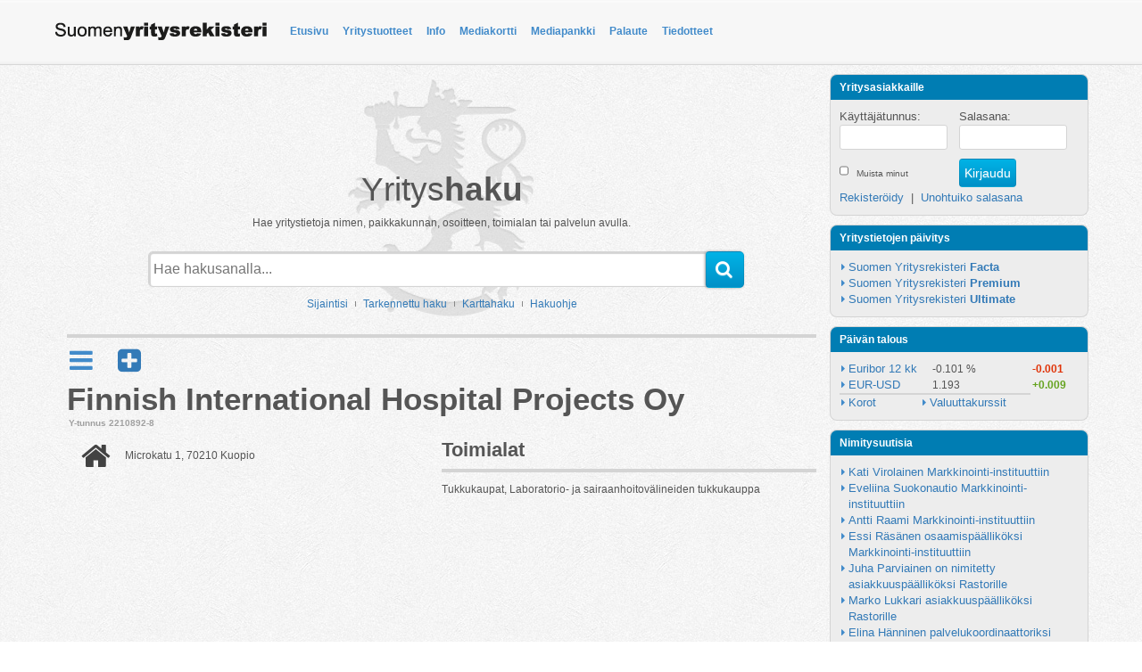

--- FILE ---
content_type: text/html; charset=utf-8
request_url: https://suomenyritysrekisteri.fi/yritykset/finnish+international+hospital+projects+oy/4741695/
body_size: 7240
content:
<!DOCTYPE html>
<html>
<head>
	<title>Finnish International Hospital Projects Oy, Kuopio | Suomen Yritysrekisteri</title>
	<meta name="viewport" content="target-densitydpi=device-dpi, width=device-width, initial-scale=1, minimum-scale=1, maximum-scale=1, user-scalable=no">
	<meta name="author" content="Suomen Yritysrekisteri">
			<meta name="keywords" content="Finnish International Hospital Projects Oy, Tukkukaupat, Laboratorio- ja sairaanhoitovälineiden tukkukauppa">
			
	<meta property="og:site_name" content="Suomen Yritysrekisteri">
<meta property="og:url" content="https://suomenyritysrekisteri.fi/yritykset/finnish+international+hospital+projects+oy/4741695/">
<meta property="og:locale" content="fi_FI">
		
	<meta http-equiv="X-UA-Compatible" content="IE=edge">
	<link rel="shortcut icon" type="image/x-icon" href="/favicon.ico" />
	<link rel="apple-touch-icon-precomposed" href="https://suomenyritysrekisteri.fi/images/syruusi/syr_icon_57.png" />
	<link rel="apple-touch-icon-precomposed" sizes="72x72" href="https://suomenyritysrekisteri.fi/images/syruusi/syr_icon_72.png" />
	<link rel="apple-touch-icon-precomposed" sizes="114x114" href="https://suomenyritysrekisteri.fi/images/syruusi/syr_icon_114.png" />
	<link rel="apple-touch-icon-precomposed" sizes="144x144" href="https://suomenyritysrekisteri.fi/images/syruusi/syr_icon_144.png" />
	<link rel="shortcut icon" type="image/x-icon" href="https://suomenyritysrekisteri.fi/favicon.ico">
	<script type="text/javascript" src="/assets/js/lang/lang.js?l=fi"></script>
	<script type="text/javascript" src="https://maps.googleapis.com/maps/api/js?key=AIzaSyDgTDuhIgCwWk-2FmKUwkIouP2ieGH2I8M&v=3.exp&amp;sensor=false&amp;libraries=places"></script>
	<link type="text/css" rel="stylesheet" href="https://suomenyritysrekisteri.fi/min/g=cssPublic,cssColorBox">
<script type="text/javascript">
(function(i,s,o,g,r,a,m){i['GoogleAnalyticsObject']=r;i[r]=i[r]||function(){
(i[r].q=i[r].q||[]).push(arguments)},i[r].l=1*new Date();a=s.createElement(o),
m=s.getElementsByTagName(o)[0];a.async=1;a.src=g;m.parentNode.insertBefore(a,m)
})(window,document,'script','//www.google-analytics.com/analytics.js','ga');
ga('create', 'UA-10521905-5', 'auto');
ga('send', 'pageview');
</script> 
		</head>

<body>
<script type="text/javascript">$_URL = 'https://suomenyritysrekisteri.fi/';</script><script type="text/javascript" src="https://suomenyritysrekisteri.fi/min/g=jsPublic,jsValidation,jsColorBox,jsTooltip"></script><div id="wrap">
	<header>
	<div class="legacy-header">		<div class="container">
			<div class="navbar navbar-default" role="navigation">
				<div class="navbar-inner">
					<a href="https://suomenyritysrekisteri.fi/" id="link-to-frontpage"><img src="/images/syruusi/syr_logo_text.png" alt="Suomen Yritysrekisteri"></a>
					<button class="navbar-toggle" data-toggle="collapse" data-target=".navbar-collapse" id="open-header-menu">
						<span class="sr-only">Avaa valikko</span>
						<span class="icon-bar"></span>
						<span class="icon-bar"></span>
						<span class="icon-bar"></span>
					</button>
					<div class="navbar-collapse collapse">
						<ul class="nav navbar-nav"><li><a href="/etusivu/">Etusivu</a></li><li><a href="/yritystuotteet/">Yritystuotteet</a></li><li><a href="/info/">Info</a></li><li><a href="/mediakortti/">Mediakortti</a></li><li><a href="/mediapankki/">Mediapankki</a></li><li><a href="/palaute/">Palaute</a></li><li><a href="/tiedotteet/">Tiedotteet</a></li></ul>						<script type="text/javascript">
						$(document).ready(function() {
							$("li.active-menuitem").parents("li.dropdown").addClass("active-menuitem");
						});
						</script>
					</div>
				</div>
			</div>
		</div>
	</div>
	</header>

	<div id="page-content" class="container">
		<div class="row">
						<div class="col-md-9" id="page-main">

								<div id="search-location" class="modal fade">
					<div class="modal-dialog">
						<div class="modal-content">
							<div class="modal-header">
								<h3 class="modal-title" id="search-locationLabel">Paikanna</h3>
								<i class="fa fa-times-circle" data-dismiss="modal" aria-hidden="true"></i>
							</div>
							<div class="modal-body">
								<div class="row">
									<div class="col-md-12">
										<p>
											Määrittämällä sijaintisi voit järjestellä hakutuloksia yritysten etäisyyden perusteella. Lisäksi näet yrityksen etäisyyden sijaintiisi.
											Sijainnin automaattinen määritys on suuntaa antava laitteilla joissa ei ole GPS-ominaisuutta
										</p>
									</div>
								</div>
								<div class="location-bygps-wrapper">
									<button id="location-find-bygps" type="button">
										<i class="fa fa-compass"></i>&nbsp;Hae sijaintisi
									</button>
								</div>
							</div>
							<div class="row modal-footer">
								<div id="location-form-wrap">
									<div>
										<div id="location-find-address-wrap">
											<input type="text" id="location-find-address" value="" class="no-clearinput">
										</div>
										<div id="location-find-bytext-wrap">
											<button id="location-find-bytext" type="submit"><i class="fa fa-search"></i>&nbsp;Hae osoitteella</button>
										</div>
									</div>
								</div>
								<div class="location-status-wrapper">
									<div class="geolocation-status-title">
										Nykyinen osoite:&nbsp;
									</div>
									<div class="geolocation-status" id="location-status">
										<span class="location-nolocation">Ei asetettu</span>									</div>
								</div>
							</div>
						</div>
					</div>
				</div>
								<script type="text/javascript">
				$(document).ready(function() {
					new google.maps.places.Autocomplete(document.getElementById('location-find-address'), { componentRestrictions: {country: 'fi'}});
				});
				</script>
												<script type="text/javascript">
					var locationagent = {
						ajax: {
							position: function(aData, fn) {
								$.get("/include/ajax/ajax_location.php", { data : aData, cmd : "update", PHPSESSID: 'll1j1hfvuln75uqn0bue14q5k4' },
								function handleResult(data) {
									if(fn) {
										fn();
									}
									if(data.diff > 100) {
										location.reload();
									}
									return;
								},'json');
							},
							isError: function(error, filter) {
								if(typeof(error) !== undefined) {
									if(filter && typeof(filter[error]) !== undefined) {
										return false; 
									}
									return true;
								}
								return false;
							}
						}
					};
				</script>
			
								<div>
					<div id="search-container">
														<span class="search-text">
									Yritys<b>haku</b>
								</span>
								<br />
								<div class="search-description">
									Hae yritystietoja nimen, paikkakunnan, osoitteen, toimialan tai palvelun avulla.
								</div>
								<form name="company_search" action="https://suomenyritysrekisteri.fi/searcher.php" method="POST" class="frmSearchQuick form-search form-horizontal">
									<input type="hidden" name="cmd" value="search">
									<input type="hidden" name="type" value="1">
									<div class="input-append">
																				<input type="text" name="keywords" id="quicksearch-keywords" value="" class="typeahead search-query" placeholder="Hae hakusanalla..." autocomplete="off" data-provide="typeahead">
										<button type="submit" class="btn">
											<i class="fa fa-search"></i>
										</button>
										<div class="clear"></div>
									</div>
								</form>
								<script type="text/javascript">
								$('#quicksearch-keywords').typeahead({
									name: 'quicksearch',
									limit: 7,
									remote: 'https://suomenyritysrekisteri.fi/include/ajax/ac_search.php?term=%QUERY'
								});
								</script>
													
												<div id="search-additional">
							<a href="#search-location" role="button" data-toggle="modal">Sijaintisi</a>
							<div></div>
							<a href="https://suomenyritysrekisteri.fi/yrityshaku-tarkennettu/?cmd=form">Tarkennettu haku</a>
							<div></div>
							<a href="https://suomenyritysrekisteri.fi/karttahaku/">Karttahaku</a>
							<div></div>
							<a href="#search-instructions" id="open-search-instructions" data-toggle="modal">Hakuohje</a>
						</div>
						
												<div id="search-instructions" class="modal fade">
							<div class="modal-dialog">
								<div class="modal-content">
									<div class="modal-header">
										<h3 class="modal-title">Hakuohje</h3>
										<i class="fa fa-times-circle" data-dismiss="modal" aria-hidden="true"></i>
									</div>
									<div class="modal-body">
										<h4>Kuinka haen tietoja?</h4>
										<p>Tietojen hakeminen on helppoa. Voit etsiä tietoja palvelusta yrityksen nimellä tai sen osalla, puhelinnumerolla, toimialalla, osoitteella tai jollain hakusanalla.</p>

										<h4>Hakusanalla hakeminen</h4>
										<p>Kirjoita hakukenttään hakusana, esim. haettavan yrityksen nimi. Mikäli et tiedä yrityksen koko nimeä, tai sen tarkkaa kirjoitusasua, voit hakea myös nimen osalla. 
										Halutessasi voit myös tarkentaa hakua kirjoittamalla kenttään yrityksen nimen tai toimialan lisäksi myös paikkakunnan esim. <i><b>parturi helsinki</b></i>.</p>

										<p>Hakusanakenttään voit kirjoittaa myös muita hakusanoja kuten jokin laite, tuote tai merkki esim. <b><i>lukko abloy</i></b></p>

										<h4>Puhelinnumerolla hakeminen</h4>
										<p>Kirjoita hakukenttään puhelinnumero sisältäen suuntanumeron esim. <b><i>09-1234567</i></b><br />
										tai <i><b>040-1234567</b></i>.</p>		
									</div>
								</div>
							</div>
						</div>
						
					</div>
					
				</div>
								<div id="page-content-wrapper" class="col-md-12">
	
<div class="cmpcard-divider"></div>

<div class="cmpcard-actions">
	<span id="toc_opener" class="cmpcard-tool"><i title="Sisällysluettelo" class="fa fa-reorder"></i></span>
		<a href="#social-media-links" class="cmpcard-tool" role="button" data-toggle="modal"><i class="fa fa-plus-square" title="Jaa"></i></a>
</div>

<div id="toc_container"></div>


<div id="cmp-send-to-email" class="modal fade">
	<div class="modal-dialog">
		<div class="modal-content">
			<div class="modal-header">
				<h3 id="cmp-send-to-emailLabel" class="modal-title no-border">Lähetä sähköpostiin</h3>
				<i class="fa fa-times-circle" data-dismiss="modal" aria-hidden="true"></i>
			</div>
			<div class="modal-body">
				<div class="form-container">
	<form name="frmSendCompanyinfoByEmail" id="frmSendCompanyinfoByEmail" action="" method="POST">
		<div class="form-group">
			<label for="sender">Lähettäjän nimi</label>
			<input class="form-control" type="text" id="sender" name="sender">
		</div>
		
		<div class="form-group">
			<label for="email_sender">Lähettäjän sähköpostiosoite</label>
			<input class="form-control" type="text" id="email_sender" name="email_sender">
		</div>
		
		<div class="form-group">
			<label for="email_receiver">Vastaanottajan sähköpostiosoite</label>
			<input class="form-control" type="text" id="email_receiver" name="email_receiver">
		</div>
		
		<div class="form-group">
			<label for="message">Viesti</label>
			<textarea class="form-control" id="message" name="message"></textarea>
		</div>
		
				<div class="form-group">
			<label><h3>Kuvavarmenne</h3></label>
		</div>
		<div class="form-group">
			<div class="basic-verification-input-container">
						<img src="https://suomenyritysrekisteri.fi/images/verification/" alt="">
					</div>
		</div>
		<div class="form-group">
			<label for="captcha">Syötä tämä varmennekoodi alla olevaan kenttään täsmälleen siinä muodossa kuin näet sen.</label>
			<input type="text" class="form-control" required id="captcha" name="captcha" value="">
		</div>
		<div class="form-group has-error">
			<label for="captcha" class="control-label" style="display: none;">Antamasi koodi ei täsmää kuvassa olevaan varmennekoodiin. Ole hyvä ja tarkista.</label>
		</div>

		<button class="btn btn-primary" type="submit" name="send" id="send">Lähetä</button>
		<button class="btn btn-default" type="reset" name="smtReset" id="smtReset">Tyhjennä</button>			
		
		<div id="status_message"></div>
	</form>
</div>

<script type="text/javascript">
	$.validator.setDefaults({
		highlight: function(input) {
			$(input).closest('form-group').addClass("has-error");
		},
		unhighlight: function(input) {
			$(input).closest('form-group').removeClass("has-error");
		},
		errorClass: 'control-label'
	});
	$().ready(function() {
		var validator = $( "#frmContact" ).validate({
			rules: {
				email_sender: 'required',
				email_receiver:'required',
				captcha: {
					required: true,
					remote: "https://suomenyritysrekisteri.fi/include/ajax/captcha.php?PHPSESSID=ll1j1hfvuln75uqn0bue14q5k4"
				}
			}
		});
	});	
</script>
				<div id="status_message"></div>
			</div>
		</div>
	</div>
</div>




<div id="social-media-links" class="modal fade">
	<div class="modal-dialog">
		<div class="modal-content">
			<div class="modal-header">
				<h3 id="social-media-linksLabel" class="modal-title no-border">Jaa</h3>
				<i class="fa fa-times-circle" data-dismiss="modal" aria-hidden="true"></i>
			</div>
			<div class="modal-body">
								<div class="sm-links">
					<div class="sm-links-addthis">
						<div class="addthis_toolbox">
							<a href="#cmp-send-to-email" class="cmpcard-tool" data-dismiss="modal" role="button" data-toggle="modal"><i class="fa fa-share-square" title="Lähetä sähköpostiin"></i></a>
							<a class="addthis_button_favorites" title="Tallenna suosikkeihin"><i class="fa fa-star"></i></a>
							<a class="addthis_button_facebook" title="Lähetä Facebookkiin"><i class="fa fa-facebook"></i></a>
							<a class="addthis_button_google" title="Lähetä Googleen"><i class="fa fa-google-plus"></i></a>
							<a class="addthis_button_twitter" title="Lähetä Twitteriin"><i class="fa fa-twitter"></i></a>
							<a class="addthis_button_expanded" href="http://www.addthis.com/bookmark.php?v=250&amp;pub=xa-4ad7138c3833b954" title="Lisää vaihtoehtoja"><i class="fa fa-plus"></i></a>
							<script type="text/javascript" src="http://s7.addthis.com/js/250/addthis_widget.js#pub=xa-4ad7138c3833b954"></script>
						</div>
					</div>
					<iframe class="sm-links-facebook-like" src="http://www.facebook.com/plugins/like.php?href=https://suomenyritysrekisteri.fi/yritykset/finnish+international+hospital+projects+oy/4741695/&amp;layout=standard&amp;show_faces=true&amp;width=400&amp;height=80&amp;action=recommend&amp;colorscheme=light" allowTransparency="true" frameborder="0"></iframe>
					<div class="clear"></div>
				</div>
			</div>
		</div>
	</div>
</div>

<div class="row">
	<div class="col-md-12">
		<h1 class="cmpcard-cmpname toc_ignore">Finnish International Hospital Projects Oy</h1>
	</div>
</div>
<div class="row">
	<div class="col-md-12">
	<span class="cmpcard-companyid">Y-tunnus 2210892-8</span>	</div>
</div>

<div class="cmpcard row">
	<div class="cmpcard-column col-md-6">
	
			
		<table class="cmpcard-basic-info">
		
						<tr class="cmpcard-info">
				<td class="cmpcard-info-icon">
					<i class="fa fa-home"></i>
				</td>
				<td class="cmpcard-info-content">
											<div class="row">
							<div class="col-md-12">
								Microkatu 1, 70210 Kuopio							</div>
						</div>
										</td>
			</tr>
						
						
						
					
		</table>	
		
		
				

		
		
		
		
				
		
				
	</div>
	
	<div class="cmpcard-column col-md-6">
	
			
		
	
					<h3 class="sub">Toimialat</h3>
			<div class="cmpcard-infobox">Tukkukaupat, Laboratorio- ja sairaanhoitovälineiden tukkukauppa</div>
				
				
				
				
				
				
	</div>
</div>

<script type="text/javascript">
$(document).ready(function() {
	var toc_anchors = {};
	$('h1:not(.toc_ignore):visible, h2:not(.toc_ignore):visible, h3:not(.toc_ignore):visible, h4:not(.toc_ignore):visible, h5:not(.toc_ignore):visible, h6:not(.toc_ignore):visible, .toc_anchor').each(function() {
		var node = '', random = '';
		if($('#toc_container > ul.toc_list').length == 0) {
			$('#toc_container').append('<ul class="toc_list"></ul>');
		}
		if(typeof $(this).attr('id') !== 'undefined' && $(this).attr('id') !== false) {
			node = $(this).attr('id');
		} else {
			node = 'toc_anchor_'+Math.floor((Math.random()*1000)+1);
		}
		toc_anchors[node] = $(this); 
		$('#toc_container > ul.toc_list').append('<li data-anchor="'+node+'">'+$(this).text()+'</li>');
	});
	$('#toc_container > ul.toc_list > li').on('click', $(this), function() {
		$(this).trigger('toc_click');
		if($("#toc_container > .toc_list").is(":visible")) {
			$("#toc_container > .toc_list").hide();
		}
		$('html, body').scrollTop(toc_anchors[$(this).data('anchor')].offset().top-10, 250);
	});
	$('#toc_opener').on('click', $(this), function() {
		$("#toc_container > .toc_list").slideToggle();
	});
	$("#frmSendCompanyinfoByEmail").on('submit', $(this), function(e) {
		e.preventDefault();
		$(this).validate();
		$("#frmSendCompanyinfoByEmail #send").attr('disabled', true);
		if($(this).valid() === true) {
			var parts = ['include', 'ajax', 'send_companycard_email.php'];
			var url = "/" + parts.join('/') + "?cid=4741695&"+$("#frmSendCompanyinfoByEmail").serialize();
			$.get(url, { PHPSESSID: 'll1j1hfvuln75uqn0bue14q5k4' }, function(response) {
				if( response ) {
					if( typeof(response.error_message) !== "undefined" ) {
						$("#status_message").html('<div class="status_failed">' + response.error_message + '</div>' ).fadeIn();
					} else if( typeof(response.message) !== "undefined" ) {
						$("#status_message").html('<div class="status_success">' + response.message + '</div>' ).fadeIn();
					}								
					if( typeof(response.flush_content) !== "undefined" && response.flush_content ) {
						$( "#frmSendCompanyinfoByEmail" ).find('input,textarea').not( "#captcha").val( '' );
					}
				}
				$("#frmSendCompanyinfoByEmail #send").removeAttr('disabled');
			},"json");
		}
	});
	$('input[name="contact_type"]').on('change', $(this), function() {
		if($(this).val() == "1") {
			$("#sender_phone").addClass('required');
			$("#sender_email, #sender_address, #sender_postalcode, #sender_postalcity").removeClass('required');
		} else if($(this).val() == "2") {
			$("#sender_email").addClass('required');
			$("#sender_phone, #sender_address, #sender_postalcode, #sender_postalcity").removeClass('required');
		} else if($(this).val() == "3") {
			$("#sender_address, #sender_postalcode, #sender_postalcity").addClass('required');
			$("#sender_phone, #sender_email").removeClass('required');
		}
	});
});
</script>
					<div class="clear"></div>
				</div>

			</div>
					<div class="col-md-3 " id="sidebar">
				<div class="box-header">
					Yritysasiakkaille
				</div>
				<div class="box-content">
				
									<form name="frmLoginSidebar" id="frmLoginSidebar" class="frmPublic" action="https://suomenyritysrekisteri.fi/login.php" method="POST">
						<div class="row">
							<div class="col-md-6">
								<div>
									Käyttäjätunnus:
								</div>
								<div>
									<input type="text" name="xusername" class="layout-login" size="5" maxlength="255" value="">
								</div>
							</div>
							<div class="col-md-6">
								<div>
									Salasana:
								</div>
								<div>
									<input type="password" name="xpassword" class="layout-login" size="5" maxlength="255" value="">
								</div>
							</div>
						</div>
						<div class="loginoptions row">
							<div class="col-md-6">
								<input type="checkbox" id="layout-rememberme" name="rememberme">
								<label for="layout-rememberme">
									Muista minut								</label>
							</div>
							<div class="col-md-6">
								<input type="submit" id="smtLogin" name="smtLogin" value="Kirjaudu">
							</div>
						</div>
						<div class="row">
							<div class="col-md-12">
								<a href="https://suomenyritysrekisteri.fi/yritystuotteet/" class="layout_login_links">Rekisteröidy</a>
								&nbsp;|&nbsp;
								<a href="https://suomenyritysrekisteri.fi/forgotten_password.php" class="layout_login_links">Unohtuiko salasana</a>
							</div>
						</div>
					</form>
								</div>


				<div class="box-header">
					Yritystietojen päivitys
				</div>
				<div class="box-content">
					<table class="sidebar-list">
						<tr>
							<td></td>
							<td>
								<a href="https://suomenyritysrekisteri.fi/yritystuotteet/facta/1/">Suomen Yritysrekisteri <b>Facta</b></a>
							</td>
						</tr>
						<tr>
							<td></td>
							<td>
								<a href="https://suomenyritysrekisteri.fi/yritystuotteet/premium/2/">Suomen Yritysrekisteri <b>Premium</b></a>
							</td>
						</tr>
						<tr>
							<td></td>
							<td>
								<a href="https://suomenyritysrekisteri.fi/yritystuotteet/ultimate/3/">Suomen Yritysrekisteri <b>Ultimate</b></a>
							</td>
						</tr>
					</table>
				</div>

				<div class="box-header">
					Päivän talous
				</div>
				<div class="box-content">
									<table class="sidebar-list">
						<tr>
							<td class="list-tick"></td>
							<td colspan="2">
								<a href="https://suomenyritysrekisteri.fi/talous/korot/12+kk/29/">Euribor 12 kk</a>
							</td>
							<td>
								&nbsp;-0.101 %							</td>
							<td>
								<span class="value-negative">-0.001 </span>							</td>
						</tr>
						<tr>
							<td class="list-tick"></td>
							<td colspan="2">
								<a href="https://suomenyritysrekisteri.fi/talous/valuuttakurssit/yhdysvaltain+dollari/1/">EUR-USD</a>
							<td>
								&nbsp;1.193							</td>
							<td>
								<span class="value-positive">+0.009 </span>							</td>
						</tr>
						<tr class="list-divider">
							<td class="list-tick"></td>
							<td>
								<a href="https://suomenyritysrekisteri.fi/talous/korot/">Korot</a>
							</td>
							<td class="list-tick"></td>
							<td>
								<a href="https://suomenyritysrekisteri.fi/talous/valuuttakurssit/">Valuuttakurssit</a>
							</td>
						</tr>
					</table>
								</div>

				<div class="box-header">
					Nimitysuutisia
				</div>
				<div class="box-content wordwrap">
					<table class="sidebar-list">
														<tr>
									<td></td>
									<td>
										<a href="https://suomenyritysrekisteri.fi/nimitysuutiset/#id4251">Kati Virolainen Markkinointi-instituuttiin</a>
									</td>
								</tr>
																<tr>
									<td></td>
									<td>
										<a href="https://suomenyritysrekisteri.fi/nimitysuutiset/#id4250">Eveliina Suokonautio Markkinointi-instituuttiin</a>
									</td>
								</tr>
																<tr>
									<td></td>
									<td>
										<a href="https://suomenyritysrekisteri.fi/nimitysuutiset/#id4249">Antti Raami Markkinointi-instituuttiin</a>
									</td>
								</tr>
																<tr>
									<td></td>
									<td>
										<a href="https://suomenyritysrekisteri.fi/nimitysuutiset/#id4243">Essi R&auml;s&auml;nen osaamisp&auml;&auml;llik&ouml;ksi Markkinointi-instituuttiin</a>
									</td>
								</tr>
																<tr>
									<td></td>
									<td>
										<a href="https://suomenyritysrekisteri.fi/nimitysuutiset/#id4246">Juha Parviainen on nimitetty asiakkuusp&auml;&auml;llik&ouml;ksi Rastorille</a>
									</td>
								</tr>
																<tr>
									<td></td>
									<td>
										<a href="https://suomenyritysrekisteri.fi/nimitysuutiset/#id4248">Marko Lukkari asiakkuusp&auml;&auml;llik&ouml;ksi Rastorille</a>
									</td>
								</tr>
																<tr>
									<td></td>
									<td>
										<a href="https://suomenyritysrekisteri.fi/nimitysuutiset/#id4247">Elina H&auml;nninen palvelukoordinaattoriksi Markkinointi-instituuttiin</a>
									</td>
								</tr>
																<tr>
									<td></td>
									<td>
										<a href="https://suomenyritysrekisteri.fi/nimitysuutiset/#id4245">Satu Lipponen palvelukoordinaattoriksi Markkinointi-instituuttiin</a>
									</td>
								</tr>
														<tr>
							<td></td>
							<td>
								<a href="https://suomenyritysrekisteri.fi/nimitysuutiset/?cmd=suggest"><b>Lisää nimitysuutinen</b></a>
							</td>
						</tr>
					</table>
				</div>

				<div class="box-header">
					Julkiset hankintailmoitukset
				</div>
				<div class="box-content wordwrap">
					<table class="sidebar-list">
														<tr>
									<td></td>
									<td>
										<a href="https://suomenyritysrekisteri.fi/hilma/#hilma-2017-014858">K&auml;ytt&ouml;vesiputkien saneeraaminen</a>
									</td>
								</tr>
																<tr>
									<td></td>
									<td>
										<a href="https://suomenyritysrekisteri.fi/hilma/#hilma-2017-014430">Paimensaarentien vesihuolto</a>
									</td>
								</tr>
																<tr>
									<td></td>
									<td>
										<a href="https://suomenyritysrekisteri.fi/hilma/#hilma-2017-014860">Lappalaisentien peruskorjaus</a>
									</td>
								</tr>
																<tr>
									<td></td>
									<td>
										<a href="https://suomenyritysrekisteri.fi/hilma/#hilma-2017-014608">Hyvink&auml;&auml;n sairaala, apteekin uudet tilat sek&auml; logistiikkapiha ja j&auml;teasema</a>
									</td>
								</tr>
																<tr>
									<td></td>
									<td>
										<a href="https://suomenyritysrekisteri.fi/hilma/#hilma-2017-014805">Dispersiovesij&auml;rjestelm&auml;n uusinta</a>
									</td>
								</tr>
																<tr>
									<td></td>
									<td>
										<a href="https://suomenyritysrekisteri.fi/hilma/#hilma-2017-014845">&Auml;ht&auml;ri Pandatalo sisustusurakka</a>
									</td>
								</tr>
																<tr>
									<td></td>
									<td>
										<a href="https://suomenyritysrekisteri.fi/hilma/#hilma-2017-014824">JV pumppaamoiden huoltoauto</a>
									</td>
								</tr>
																<tr>
									<td></td>
									<td>
										<a href="https://suomenyritysrekisteri.fi/hilma/#hilma-2017-014815">Laitilan kaupunki, Meijerin p&auml;iv&auml;kodin IV-urakka</a>
									</td>
								</tr>
														<tr>
							<td></td>
							<td>
								<a href="https://suomenyritysrekisteri.fi/hilma/"><b>Lisää hankintailmoituksia</b></a>
							</td>
						</tr>
					</table>
				</div>

								
			</div>
			

		</div>
	</div>
	<div id="push"></div>
</div>

<div id="footer">
	<footer>
		<div class="container footer-bg">
			<div class="row">
				<div class="footer-logo"></div>
				<div id="copyright">
					Suomen <b>Yritysrekisteri</b>
					<br />
					&copy; 2026 Suomen Avainsanat Oy
				</div>
				<div id="footerlinks">
					<div>
						<a href="https://suomenyritysrekisteri.fi/info/"><i class="fa fa-info-circle"></i><span>Info</span></a>
						<br />
						<a href="https://suomenyritysrekisteri.fi/yritysrekisteri/"><i class="fa fa-book"></i><span>Yritysrekisteri</span></a>
						<br />
						<a href="https://suomenyritysrekisteri.fi/karttahaku/"><i class="fa fa-globe"></i><span>Karttahaku</span></a>
						<br />
					</div>
					<div>
						<a href="https://suomenyritysrekisteri.fi/hilma/"><i class="fa fa-inbox"></i><span>Julkiset hankinnat</span></a>
						<br />
						<a href="https://suomenyritysrekisteri.fi/talous/"><i class="fa fa-eur"></i><span>Talous</span></a>
						<br />
						<a href="https://suomenyritysrekisteri.fi/nimitysuutiset/"><i class="fa fa-comment"></i><span>Nimitysuutiset</span></a>
						<br />
					</div>
				</div>
				<div>
					<a href="https://henkilotieto.fi/register" target="_blank">
						<img alt="NettiTieto" src="https://suomenyritysrekisteri.fi/images/syruusi/GDPR_henkilotieto_fi_valko-sininen_pieni_200x166.jpg">
					</a>
				</div>
			</div>
		</div>
	</footer>
</div>
</body>
</html>

--- FILE ---
content_type: text/html; charset=utf-8
request_url: https://suomenyritysrekisteri.fi/images/verification/
body_size: 8910
content:
���� JFIF      �� <CREATOR: gd-jpeg v1.0 (using IJG JPEG v62), quality = 100
�� C �� C��  ( �" ��           	
�� �   } !1AQa"q2���#B��R��$3br�	
%&'()*456789:CDEFGHIJSTUVWXYZcdefghijstuvwxyz���������������������������������������������������������������������������        	
�� �  w !1AQaq"2�B����	#3R�br�
$4�%�&'()*56789:CDEFGHIJSTUVWXYZcdefghijstuvwxyz��������������������������������������������������������������������������   ? ����̟ �a�4���~|(��"�7��R��$�<%s�O���?E�.5;�F}K��o��:���I%Y$�#9�3�����,h�~'���Ҭ���h��ï�]kכZHm<=�Y�7���f�$3�}>���n�Ox����I���� &��={��O� �&�?�~]|?�7��� s��[������ ��> �t�
x�:�v�Z�1�x�/&�K�G�\�Ś���������?^k�I���ޗfYMlU
3����*S�EJ���|�QE���	9ӌ��5��x�G��7P���\&�#��]J��c(�xz40X_m�B�'��R�J�XN�(��'N�*��?e����탧x�S�U�g�6��n�G��<Y�_�n�<:���ZV�gi���9�u&����^���ƙv�X«I�,���!��|,VldC��������Ph�ħԪ�9$��4�o�	�7�-~�1�������A��Zd@h~�������/�6�}���&�i��k�j�.&�c��Y&H��?��v��_jze톡��֯�&������ݦ�u>���������w�vqx�N�p�J�lޞ/F��"�R�����!���J3QJ��N��2K���g<�T�c����7!�f���p��.=�jF�Z�e^���:�Ug_�
sP����/ɿ������>�����Z7�e�+��#᎑�E�,���:7��7�\h�]B|�K�s�6���Y&ʃ���Ys� �����x�෇�|R��絏�Zu���O��nn���=G(𶙭iV�	��j� `}3\������Cc��~D����� |9��� �#o�����u�|W�����4Qм5wa���k��<X�X�s�뷞!�R�2i���O�.�h�E��ɪzw���;�x� ��|U���-��
|.տe�]k�������o�<i���i�7O�-�h�:����i�h�K �R�����`�4?��|V��-����S�i�g�r�&U�����x
8����30ƬC�ש�XY�3<5��Z��F�H��w�6�6�W��Ç����q��<gg<y��>˼��%y����qe+�2ܿ7y�/��"�8����T��0p����~���������Ҵ?���n��C�;���O���e2���Е������G��M�/�^|1�Gy#?�)O���NV?����:�+�<�9�,�v9Ȯ޸��>�|a�?�_����ֵ�&�Oӵ�i�����&+�����P28�H�xݐH���j�j�.Q�c08<Ny�`��V ���3<^:�|�*K����a�֪�J��FueȤ��P�1γL����~+����,=I���-j����ק�O���u�B
U*(8ӏ3H�.m� fO�Q��!�O��e|Y@��O�/�67R�`��.4�-@�݅H��}O�/�߲w�������3OԮb�KR��6����o��a �*�x��,��`���a������tYl���W�5먜�x��\���[�C��l,�F<�2E��� \Ot����cY������b�U�~x��xv��@l�-g�F���]�����E�ԭm"�c����hǙ<���!��K�8+�|P�� !�
&G>��y�
q�#�1�>s�es�/Q����J�1yn*�OW��'�7(V�j_�ς��P�%����~)��Rɪ�&_ļ'C"��^u�Q���7V�o��i���AT�ft���P��ۚ��W�G����O�ŝ։���ɭ�Gsq��-�d2%��ױ(�[mJA%����#k��0dh���W��� ��g��|$���a���s����5ƥ�����:����u<'s�͡ɶ�?S�����VT�$�|��W�Tx���G�2�/R��<]�/�W�>k^!�d��S�t-kN�'���F��&g>��x.�x�$�k7�d��Ki<?1�3� �?~�+�?xw�~&�r�!��&�_��� �`���S�`��_����'H�m-/g�}-2}K8m��m5���{����.�:>e�w�7q�W���1¹G��^a�֟����g�������5s�&��S0�j{IƦ�I;�Wb���p�U��kRȲ�va�ͥV��s
��a�zXj5e,UXa*J�&r�,:�m9���u����8�M��#M�q�3]Үl����^��wé�C+�C�[��pu��/"��$����G���d��5�;���ݟ��7o���g�m���[�w6�BD����9pICzp��0?���$�-w៏?j?�'�ƟjZ׉?g�Z�Y�3���y��qt�v٠�+����|�أH����N���4��;�����?d�xOᎱ�}#Zд�oM��7���5ޛ��G����aw��ڮ���e�$i,��O"�[��Hpx��ZlF/����b8����e7�P��p�>'�sL���bs���3�R5�0X�'��,:�?�����3��X���y�s��1Rŷ��Q�y�r�aq߳�S��sb�J3����մ!S�=G��?`���߉�"�7�e��1:h^����͍�������-αss��,s&��oblRGMҖ񏅶߳���?����g@�u�Bf��3��嶖���%����t���C
�k�F��\H������6���-�[�O��ރq�kT��}i�S��q�X�:~�ua�F�e�Ӭ��m�{x�hu	~�4/$�3�����;�Z#kE��4}#G�,z�������E��Xᷰ�+=�W1F�3$1�� 0����?�O�pN9��~�Ĝ)���{"�s\��8��̩`q�>'1αx\�&�I`�U�|'�T���R����Btg��97��&>�p��,Ì�%�e�q�e�>E���[��h`��>#5�*Tx�t�G���S���Q,%UUU��j�챣i��z��?������%�O��*"�t���$Q"���*�$
�k����,>���	�p%c��/�%ԧBNi[A�+r��ۨx�Gڥ5��S6���Rt���T���Oe��ͬo�h�.cstA+!�+���+����ժժ�ZT�RN�+8I��9���'���韗�&eJx��=4oJ�HR��V�l��֪	Ǖ��Ε����O���s�|'����Ox;�z�� t�o�;�_h��YK�]Oi-;��Km<��O<��)��0Ww� � �1��)�'���7��I�֯,=7���ޭ��}��~��c0���Sݦ�˧,��.�����i��7�X��no٦����¤���erh9����r��`V5 *�+G� *� �'�W���<m��4�9�e���a�k/	ݶ��H����ڍ��H5_�^��ݮ-�VKQҮ����es��N�T�7�a��2}���6�vCia���I!7i��M,�`n"�K��� cY�j�xkV�>��~9|(���Z��X���%��΁��6)%텽�杧j:^�m�:���\�ٮu�? �8MK:�����0����8CF���`#$�oo���\�U�n��|�˳����Q��'#Y��
��qX�T�gr��E)`36�j-Ф�T�4������K��WS���o�|4�_���𖳭�+Śv��O�{D�g���׵ST��Z�5�-F��W�k䷶g����>�� �A��� |�xOj�>+��{�k_e���}CQ�|4�}ށ �̺i�|=��Z/�r�k'�a�H��Yeo�]g�?�X���
����o�� �M޵�O�|q�T�,$�A��m;Q�`�Ӽe��P�jVrH�׾�����I>��h�q�-��W��:蟲���|��� ��th��/��������Z��^�Z�[o���,���ۼ�M�aa���G,�N/��Y�<N#���������e� �Э��j�S��jU�хoi��X�Q����?O�sl�%���Vy�%ϫ�62�'�g��\_O���bq8�Ԫ��3)���}j��R�'��R���� ��~�� �����.�����?� l/���<c��sRѬ���=Ι��ii�9�𭗏� jZܑZ��Mӣ��v2_�6���Is]G�'� 4�������g�|S�u�'�^�]�o�5�[]�K�K+K��D�.$�,.�4떊;Y5'P�n����1y�=�׭� �B�c~Ԟ�o�O��+��ߴ��7��x����H���{�+P�N}j�9ntMR�U��mk�z�xt�J�ky���U��l~{��o� ��ӠM���ς>|��U��� ��㝕����/��9,f�^"_x��1���u-��~�O��{Y��� F�[��\C�y��3o��MG��Q��f7��h֦���p�qz��+��1������b%	T�u��Ut�/��¿<R��O��e����|"�xQS8ȼ|�o�L����C�3,�#β��!���/��<[&��	d�|M<|�����q��}g� w���/ڛ�=�5���x�Ş?��/�� 
�M�Cy֫�x��'�<M���RI#k��VM7�v^�S��}B�B�Ե'���K���'��5�R�-�����&�P��kX��S�"�-`ФQYZ�:휴�K�x��"���?���/���υ>�'���.binu�j-��jn�:��w	�^�O��c���H4��������=��j��	/��Yip��	ww�L�e��N��F�/.n�/ϕ=��20�4�h4�?s�|d�%�e�C�F�w��0t�
�q�"UaF?Yr�4�*�)aV!NOR����;�����qߏ~,qo�<8����>#̸K.����G+�c�K<>_�Y>3��Pʝ
+*�bi�ѣJog��>x�������3�����H�<�¯�w^����C4VB@mRV��)�+�!��C���|뗴I|��O����o����+T|]�ê��gIyc�����\�hZN���2j6��jZ޷$���g�{1,� |C��<�Oڂ��� �?O�߁��ׇ~�!�4�-[O���5�x�o��&�mNK�:�Q���{�>�/O�i���?�n?�~$���X�>#jZe֧�iGT[;�k�R����X��Mӵ��Z���u�P�9"�X�ͼy��x_�����u��w��`xC��<%��gy�z�f)�|Eƙ�&�3F]�ϖd�5o���2c1��Xy����W�IƼ�'���+�q�K��x�����ʲ��P�)�Y7e���0�R�a�wU晍L/����%����W�[z�F��߲ïۏ�\���9h ��|]�;F�_��I��;�����o��×�1�l�I�jR\�xsY����k��֐�}�o�����?�]o�~��ƿ�'�>!x��֏c��k��M>_��-�J��ν�KO�:'����}"K[Z�P�5�4�K|U�^�q^�?���J3]�$VX�[�ܷڮ��1fx�>i�6����r�_!���6j߳���(|g���Z���񟀓�Oh��^��(�m���}:�^�F��v��j�M�6^�<������G����x���i��xe��5e��G�U�p�o&_�f��8���)���FY|3������O	K*xuG^��'�� �+��nu�f�VTc�V��t�H�8Oo���0��s˳6�1��2��хhʴ�)T����f��ߴ7���,f����~4���ω� ��|]��졲����t����Yh,�o4����������m$E����������=�����ot��V��P�����~R{[�^�\wYa�ѽ��������>:�w� ���؞�,h��G����o*�Ҿ|-�]T��ҍ����ז�𾕧irߦ��iF�s�K��x�Z�ӿ["���As��]#�����eH��'�f眱����½���-㜏��+�<6�
�LÅ���� �0�����h`�}R�d�s�s/�B�p��.R�a��T���#+��v#Vc��;>�sLu:�3|>�zq�b1�'8��L(,´�JU1�j�Q����%���_dt� �?<O�a�/�����}�H��{�j&�[������`��������]NEı���x��	��j�,�I�� k�-�)�@�ç6���kmj���F��[kQ��Ƒ��':͕���4b�L�2/�o��� ��������쳯|J��3x�>ռA��j�^���F9m!�?�cV���ct-��峲��$AX� ����� h�~�?�O�tφ��ij��.�okr'ԥ���屸�-��_Yg�wo����隞����V�-���?�<�<.�����c������I�̸�gB�M�d��p�U'�!���q�#(����m|F0��:yFXz��� �����4ȳ�� �n)�q����0,�� �fY�g�����+W�0y�Ʈ��c���a12̱�N�'־�,�E�]f� ���Ɠ����%����&��k��6���iq%�Zgg1�H|�9rS������u�3������d���GM��-�����.���,v�["F�#�<���jr>0��U�o�N��Kc�j������:jd��kgw��=�e��nPU���ߌ�Sk.�o�/I��ho>ǧِ%/�q[Y�<�������	.�'�OR�.�㡊�#���(G]B��K�Ќ_���?u^.����!WF����IW�G��R��Aԩ�RJ�?iZU#�nV�4���T����� ��xOO�� f���=)t��k�O��!=��NҤ�'�'��s<�o�AWwn�-̯�qD���� ৓����'�� � ע�`��5�r��4KeK���"IsKx.M�["��VC�K#�,W��*��AT�Nr瓼"p�[��#)��X4������xy�է�����B��z�Jr�cNN�g�i��>덜R���_����J�;�����Y�6_��6��x����L����\�}��r�x���I��$R���io���j��-������*�P��a`��l�Ae��w'�����j�5��>\���"��8ˡK�V6O�npx�B�>H�*1��������ݵz���Y��`�Sx\
��ݟ�iΥWVi7ZU}�;��,��}:����:+]B��6��Q���<F~-xH�cij#����V�����+WB��p�0�/�?���\������N�J��7Z��|`����ᴰ�Y|Pw�
����Bń���Kp���
�Y�P^���Ӯ��5u+b=���5Q�J�s-[o߆*��$�����QK�ѧG
�G޺s�ߵ�۩���\���*Zx�VO�L����t������3<O'�o��O�t����#���Wt�#�<A�@~��3�Zm��߂�t����٤�<��w� �]�꼆0�kp�7��JUԢ�������b)���h�mNx�Q�F�̔�(�ڼ�R��s�$�qe�a����
�|�ㆍ5iT�*t�r�I�'&�u�|�?Ư��e�G��a��GE�Ӿ&�Bx\r<�{�md�����:�nQ'�4'���� ���޿�7���k4Q_[C.�V�F�E)Nt��n?n4�J��j��|uLv"�j���F�4���g��I����/g�3�xӮ��Ӽ�b���y��n�[�[k���ݥ��y�I��i]�Y��ݙر$��_�� �:��_�>X	�w��K�u���^Ye�WQ�*��I5f"�+�YF.�׎�0��J�XS�ӥF�jrF\�Ν8��Z�m]��7�c��ch}r��2�V�)ԯ9ը��N<��s����Z�t>�����-xgF���h?�;X� y3|V��������� �̓HY�	XԤi�E�>-�՟u�ӡh� >ɡ��{��~"�I���,�2��V[[C�"U��K+[��+�{%�W�j�+ʽZ���Ns�^�r��eMj��/D��t���C��ietp�
%:t\iBQn�c�wQ�ݯ���ٻ���.��W�� ���� -�� ���c�����8>� �Wެ��������?���Y�,m]4�����͇�.��W�� ���� -��>��?<!���|a�d�=��A�@� �(cT-�/Pj���n.p?{�>dd(�lVO��a�Ѭ�J����}��M����٥�����&*�"��N�%���ٺj��I�%�NǶ�G���1x�LY-�h_��kV
�a;|W����4�W,5�|��፼�:��2?��|i�5�D� ��D�4?�q*H&9��$�T$ed��`�A�����A*�GR���Q�8�i�9J*I5g{=SG�qF.u*��Ό+��jʜT�cN�i���6��Ӧ��~������/�t�
x���&�"����Xx��{��}��SCg��e�������f�#���+�l_A�����?��/韛cq���=c�`��?��